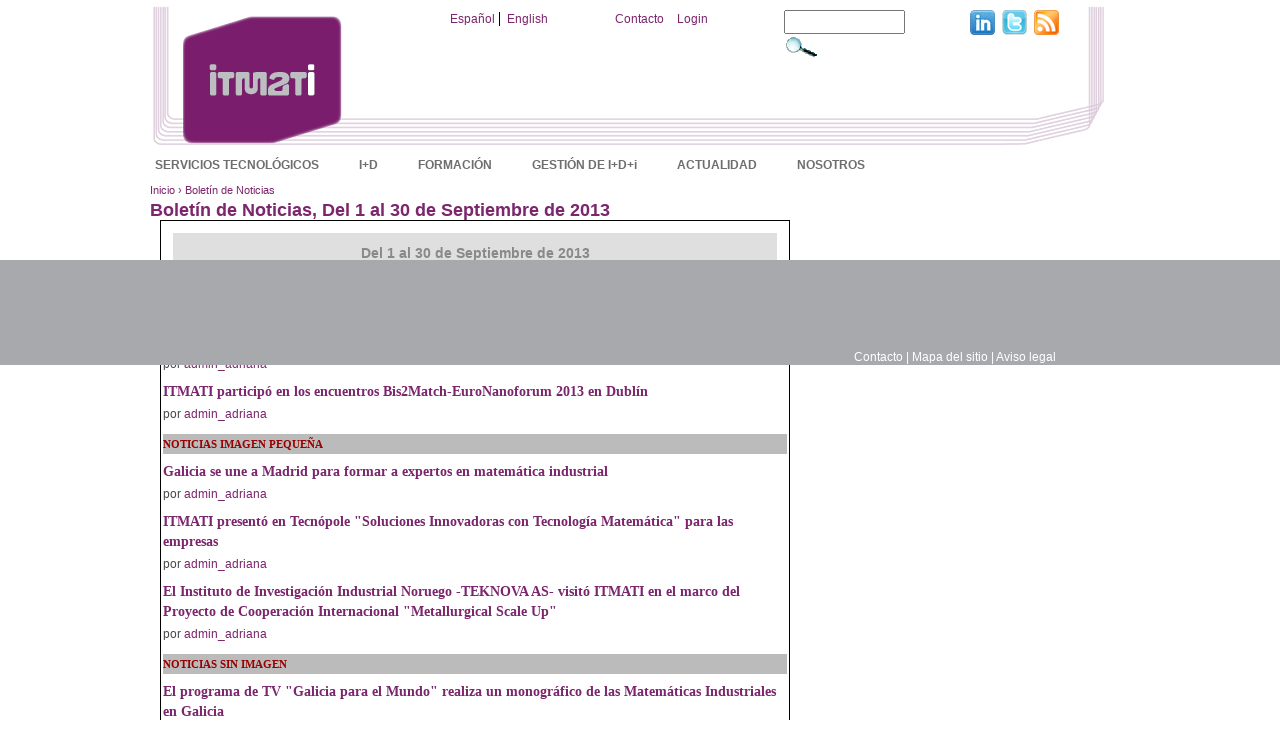

--- FILE ---
content_type: text/html; charset=utf-8
request_url: http://www.itmati.com/epublish/1
body_size: 24102
content:
<!DOCTYPE html PUBLIC "-//W3C//DTD XHTML 1.0 Strict//EN"
  "http://www.w3.org/TR/xhtml1/DTD/xhtml1-strict.dtd">
<html xmlns="http://www.w3.org/1999/xhtml" xml:lang="es" lang="es" dir="ltr">
  <head>
<meta http-equiv="Content-Type" content="text/html; charset=utf-8" />
    <meta http-equiv="Content-Type" content="text/html; charset=utf-8" />
<link rel="shortcut icon" href="/misc/favicon.ico" type="image/x-icon" />
    <title>Boletín de Noticias, Del 1 al 30 de Septiembre de 2013 | Itmati</title>
    
    <link type="text/css" rel="stylesheet" media="all" href="/modules/node/node.css?I" />
<link type="text/css" rel="stylesheet" media="all" href="/modules/system/defaults.css?I" />
<link type="text/css" rel="stylesheet" media="all" href="/modules/system/system.css?I" />
<link type="text/css" rel="stylesheet" media="all" href="/modules/system/system-menus.css?I" />
<link type="text/css" rel="stylesheet" media="all" href="/modules/user/user.css?I" />
<link type="text/css" rel="stylesheet" media="all" href="/sites/all/modules/cck/theme/content-module.css?I" />
<link type="text/css" rel="stylesheet" media="all" href="/sites/all/modules/ckeditor/ckeditor.css?I" />
<link type="text/css" rel="stylesheet" media="all" href="/sites/all/modules/ctools/css/ctools.css?I" />
<link type="text/css" rel="stylesheet" media="all" href="/sites/all/modules/date/date.css?I" />
<link type="text/css" rel="stylesheet" media="all" href="/sites/all/modules/date/date_popup/themes/datepicker.css?I" />
<link type="text/css" rel="stylesheet" media="all" href="/sites/all/modules/date/date_popup/themes/jquery.timeentry.css?I" />
<link type="text/css" rel="stylesheet" media="all" href="/sites/all/modules/epublish/epublish.css?I" />
<link type="text/css" rel="stylesheet" media="all" href="/sites/all/modules/filefield/filefield.css?I" />
<link type="text/css" rel="stylesheet" media="all" href="/sites/all/modules/lightbox2/css/lightbox.css?I" />
<link type="text/css" rel="stylesheet" media="all" href="/sites/all/modules/mollom/mollom.css?I" />
<link type="text/css" rel="stylesheet" media="all" href="/sites/all/modules/nice_menus/nice_menus.css?I" />
<link type="text/css" rel="stylesheet" media="all" href="/sites/all/modules/nice_menus/nice_menus_default.css?I" />
<link type="text/css" rel="stylesheet" media="all" href="/sites/all/modules/node_gallery/node_gallery.css?I" />
<link type="text/css" rel="stylesheet" media="all" href="/sites/all/modules/panels/css/panels.css?I" />
<link type="text/css" rel="stylesheet" media="all" href="/modules/forum/forum.css?I" />
<link type="text/css" rel="stylesheet" media="all" href="/sites/all/modules/cck/modules/fieldgroup/fieldgroup.css?I" />
<link type="text/css" rel="stylesheet" media="all" href="/sites/all/modules/views/css/views.css?I" />
<link type="text/css" rel="stylesheet" media="all" href="/sites/all/themes/itmati/style.css?I" />
<link type="text/css" rel="stylesheet" media="print" href="/sites/all/themes/itmati/print.css?I" />
    <script type="text/javascript" src="/misc/jquery.js?I"></script>
<script type="text/javascript" src="/misc/drupal.js?I"></script>
<script type="text/javascript" src="/sites/default/files/languages/es_b6549bac986ba1f3d1c36d0703bd9af2.js?I"></script>
<script type="text/javascript" src="/sites/all/modules/epublish/epublish.js?I"></script>
<script type="text/javascript" src="/sites/all/modules/google_analytics/googleanalytics.js?I"></script>
<script type="text/javascript" src="/sites/all/modules/lightbox2/js/lightbox.js?I"></script>
<script type="text/javascript" src="/sites/all/modules/nice_menus/superfish/js/superfish.js?I"></script>
<script type="text/javascript" src="/sites/all/modules/nice_menus/superfish/js/jquery.bgiframe.min.js?I"></script>
<script type="text/javascript" src="/sites/all/modules/nice_menus/superfish/js/jquery.hoverIntent.minified.js?I"></script>
<script type="text/javascript" src="/sites/all/modules/nice_menus/nice_menus.js?I"></script>
<script type="text/javascript" src="/sites/all/modules/panels/js/panels.js?I"></script>
<script type="text/javascript" src="/sites/all/modules/views_slideshow/js/views_slideshow.js?I"></script>
<script type="text/javascript">
<!--//--><![CDATA[//><!--
jQuery.extend(Drupal.settings, { "basePath": "/", "googleanalytics": { "trackOutgoing": 1, "trackMailto": 1, "trackDownload": 1, "trackDownloadExtensions": "7z|aac|arc|arj|asf|asx|avi|bin|csv|doc|exe|flv|gif|gz|gzip|hqx|jar|jpe?g|js|mp(2|3|4|e?g)|mov(ie)?|msi|msp|pdf|phps|png|ppt|qtm?|ra(m|r)?|sea|sit|tar|tgz|torrent|txt|wav|wma|wmv|wpd|xls|xml|z|zip" }, "lightbox2": { "rtl": "0", "file_path": "/(\\w\\w/)system/files", "default_image": "/sites/all/modules/lightbox2/images/brokenimage.jpg", "border_size": 10, "font_color": "000", "box_color": "fff", "top_position": "", "overlay_opacity": "0.8", "overlay_color": "000", "disable_close_click": 1, "resize_sequence": 0, "resize_speed": 400, "fade_in_speed": 400, "slide_down_speed": 600, "use_alt_layout": 0, "disable_resize": 0, "disable_zoom": 1, "force_show_nav": 0, "show_caption": 1, "loop_items": 0, "node_link_text": "", "node_link_target": 0, "image_count": "Imagen !current de !total", "video_count": "Video !current of !total", "page_count": "Página !current de !total", "lite_press_x_close": "press \x3ca href=\"#\" onclick=\"hideLightbox(); return FALSE;\"\x3e\x3ckbd\x3ex\x3c/kbd\x3e\x3c/a\x3e to close", "download_link_text": "", "enable_login": false, "enable_contact": false, "keys_close": "c x 27", "keys_previous": "p 37", "keys_next": "n 39", "keys_zoom": "z", "keys_play_pause": "32", "display_image_size": "original", "image_node_sizes": "()", "trigger_lightbox_classes": "", "trigger_lightbox_group_classes": "", "trigger_slideshow_classes": "", "trigger_lightframe_classes": "", "trigger_lightframe_group_classes": "", "custom_class_handler": 0, "custom_trigger_classes": "", "disable_for_gallery_lists": true, "disable_for_acidfree_gallery_lists": true, "enable_acidfree_videos": true, "slideshow_interval": 5000, "slideshow_automatic_start": true, "slideshow_automatic_exit": true, "show_play_pause": true, "pause_on_next_click": false, "pause_on_previous_click": true, "loop_slides": false, "iframe_width": 600, "iframe_height": 400, "iframe_border": 1, "enable_video": 0 }, "nice_menus_options": { "delay": 800, "speed": 1 } });
//--><!]]>
</script>
        <!--[if lt IE 7]>
      <link type="text/css" rel="stylesheet" media="all" href="/sites/all/themes/itmati/fix-ie.css" />    <![endif]-->
      </head>
  <body >

<!-- Layout -->
      <div id="header-region" class="clear-block"><div id="block-block-5" class="clear-block block block-block">


  <div class="content"><ul>
	<li>
		<a href="http://www.linkedin.com/groups/ITMATI-Interacci%C3%B3n-Matem%C3%A1tica-Industria-4992126?gid=4992126&amp;mostPopular=&amp;trk=tyah" target="_blank"><img src="/sites/all/themes/itmati/images/linkedin.jpg" /></a></li>
	<li>
		<a href="http://twitter.com/itmati" target="_blank"><img src="/sites/all/themes/itmati/images/twitter.jpg" /></a></li>
	<li>
		<a href="http://itmati.com/rss.xml" target="_blank"><img src="/sites/all/themes/itmati/images/rss.jpg" /></a></li>
</ul>
</div>
</div>
<div id="block-search-0" class="clear-block block block-search">


  <div class="content"><form action="/epublish/1"  accept-charset="UTF-8" method="post" id="search-block-form">
<div><div class="container-inline">
  <div class="form-item" id="edit-search-block-form-1-wrapper">
 <label for="edit-search-block-form-1">Buscar en este sitio: </label>
 <input type="text" maxlength="128" name="search_block_form" id="edit-search-block-form-1" size="15" value="" title="Escriba lo que quiere buscar." class="form-text" />
</div>
<input type="image" name="" id=""  class="form-submit" src="/sites/all/themes/itmati/images/lupaTrans.gif" />
<input type="hidden" name="form_build_id" id="form-aaa50d645690552e785416483ba37f90" value="form-aaa50d645690552e785416483ba37f90"  />
<input type="hidden" name="form_id" id="edit-search-block-form" value="search_block_form"  />
</div>

</div></form>
</div>
</div>
<div id="block-block-4" class="clear-block block block-block">


  <div class="content"><ul>
<li>
		<a href="contacto">Contacto</a></li>
<li>
		<a href="/user">Login</a></li>
</ul>
</div>
</div>
<div id="block-locale-0" class="clear-block block block-locale">


  <div class="content"><ul><li class="es first active"><a href="/epublish/1" class="language-link active">Español</a></li>
<li class="en last"><a href="/en/epublish/1" class="language-link">English</a></li>
</ul></div>
</div>
    
  </div>

    <div id="wrapper">
    <div id="container" class="clear-block">

      <div id="header">
        <div id="logo-floater">
        <h1><a href="/" title=""><img src="/sites/default/files/itmati_logo.png" alt="" id="logo" /></a></h1>        </div>
                          <ul class="nice-menu nice-menu-down" id="nice-menu-0"><li class="menu-210 menuparent menu-path-node-3 first  odd "><a href="/servicios-tecnol%C3%B3gicos" title="">SERVICIOS TECNOLÓGICOS</a><ul><li class="menu-262 menu-path-node-21 first  odd "><a href="/sectores" title="">Sectores</a></li>
<li class="menu-263 menu-path-node-22 even "><a href="/desarrollo-de-soluciones" title="">Desarrollo de soluciones</a></li>
<li class="menu-265 menu-path-node-24 odd "><a href="/asesor%C3%ADa-tecnol%C3%B3gica" title="">Asesoría tecnológica</a></li>
<li class="menu-266 menu-path-node-25 even "><a href="/desarrollo-de-software" title="">Desarrollo de software</a></li>
<li class="menu-267 menu-path-node-26 odd "><a href="/nuestros-expertos" title="">Nuestros expertos</a></li>
<li class="menu-268 menu-path-node-62 even "><a href="/gestores-de-transferencia-de-tecnologia-e-innovacion" title="">Gestores de transferencia de tecnología e innovación</a></li>
<li class="menu-3357 menu-path-node-27032 odd "><a href="/traductores-de-tecnolog%C3%ADa" title="">Traductores de tecnología</a></li>
<li class="menu-269 menu-path-node-28 even "><a href="/investigadores-cient%C3%ADficos-y-expertos-en-tecnolog%C3%ADa-matem%C3%A1tica" title="">Investigadores</a></li>
<li class="menu-270 menu-path-node-29 odd "><a href="/casos_de_exito" title="">Casos de éxito</a></li>
<li class="menu-271 menu-path-node-30 even "><a href="/clientespartners" title="">Clientes/partners</a></li>
<li class="menu-272 menu-path-node-31 odd  last "><a href="/cat%C3%A1logos-pdf" title="">Catálogos pdf</a></li>
</ul>
</li>
<li class="menu-225 menuparent menu-path-node-4 even "><a href="/id" title="">I+D</a><ul><li class="menu-421 menu-path-node-110 first  odd "><a href="/lineas_investigacion">Líneas de Investigación</a></li>
<li class="menu-3350 menu-path-node-26494 even "><a href="/UMI_unidadmixtainvestigacion" title="">UMI Repsol-ITMATI</a></li>
<li class="menu-3352 menu-path-node-26505 odd "><a href="/red_tmati" title="">Red TMATI</a></li>
<li class="menu-3361 menu-path-node-29278 even "><a href="/proyectos-europeos" title="">Proyectos Europeos</a></li>
<li class="menu-274 menu-path-node-33 odd "><a href="/id-bajo-contrato" title="">I+D bajo contrato</a></li>
<li class="menu-277 menu-path-node-36 even  last "><a href="/publicaciones" title="">Publicaciones</a></li>
</ul>
</li>
<li class="menu-226 menuparent menu-path-node-5 odd "><a href="/formaci%C3%B3n-0" title="">FORMACIÓN</a><ul><li class="menu-278 menu-path-node-37 first  odd "><a href="/cursos" title="">Cursos</a></li>
<li class="menu-279 menu-path-node-38 even "><a href="/jornadas-workshops-talleres-foros" title="">Jornadas, workshops, talleres, foros</a></li>
<li class="menu-280 menu-path-node-39 odd  last "><a href="/formadores-tecnol%C3%B3gicos" title="">Formadores tecnológicos</a></li>
</ul>
</li>
<li class="menu-227 menuparent menu-path-node-6 even "><a href="/gesti%C3%B3n-de-idi" title="">GESTIÓN DE I+D+i</a><ul><li class="menu-282 menu-path-node-41 first  odd "><a href="/gesti%C3%B3n-de-proyectos" title="">Gestión de proyectos</a></li>
<li class="menu-283 menu-path-node-42 even "><a href="/protecci%C3%B3n-de-resultados" title="">Protección de resultados</a></li>
<li class="menu-284 menu-path-node-43 odd "><a href="/financiaci%C3%B3n" title="">Financiación</a></li>
<li class="menu-285 menu-path-node-44 even "><a href="/transferencia-de-tecnolog%C3%ADa" title="">Transferencia de tecnología</a></li>
<li class="menu-286 menu-path-node-45 odd "><a href="/gesti%C3%B3n-de-innovaci%C3%B3n" title="">Gestión de innovación</a></li>
<li class="menu-303 menu-path-node-62 even "><a href="/gestores-de-transferencia-de-tecnologia-e-innovacion" title="">Gestores de transferencia de tecnología e innovación</a></li>
<li class="menu-3358 menu-path-node-27032 odd "><a href="/traductores-de-tecnolog%C3%ADa" title="">Traductores de tecnología</a></li>
<li class="menu-287 menu-path-node-46 even  last "><a href="/modelo-de-negocio" title="">Modelo de negocio</a></li>
</ul>
</li>
<li class="menu-231 menuparent menu-path-node-9 odd "><a href="/actualidad-0" title="">ACTUALIDAD</a><ul><li class="menu-288 menu-path-node-47 first  odd "><a href="/agendacalendarioactos" title="">Agenda/Calendario/Actos</a></li>
<li class="menu-289 menu-path-node-48 even "><a href="/noticias" title="">Noticias</a></li>
<li class="menu-290 menu-path-node-49 odd "><a href="/itmati-en-medios" title="">ITMATI en medios</a></li>
<li class="menu-292 menu-path-node-51 even "><a href="/boletinesnewsletter" title="">Boletines/Newsletter</a></li>
<li class="menu-291 menu-path-node-50 odd "><a href="/documentos" title="">Documentos</a></li>
<li class="menu-281 menu-path-node-40 even "><a href="/divulgaci%C3%B3n" title="">Divulgación</a></li>
<li class="menu-623 menu-path-node-245 odd "><a href="/enlaces">Enlaces</a></li>
<li class="menu-625 menu-path-node-247 even  last "><a href="/galer%C3%ADa">Galería</a></li>
</ul>
</li>
<li class="menu-232 menuparent menu-path-node-10 even  last "><a href="/nosotros-0" title="">NOSOTROS</a><ul><li class="menu-294 menu-path-node-53 first  odd "><a href="/qu%C3%A9-hacemos" title="">Qué hacemos</a></li>
<li class="menu-627 menu-path-node-249 even "><a href="/documentaci%C3%B3n" title="">Documentación</a></li>
<li class="menu-3355 menu-path-itmaticom-secrevirtual-menuhtml odd "><a href="http://www.itmati.com/secrevirtual/menu.html" title="">Secretaría virtual</a></li>
<li class="menu-301 menu-path-node-60 even "><a href="/contacto" title="">Contacto</a></li>
<li class="menu-302 menu-path-node-61 odd  last "><a href="/donde-estamos" title="">Dónde estamos</a></li>
</ul>
</li>
</ul>
                                          
      </div> <!-- /header -->      

            <div class="breadcrumb"><a href="/">Inicio</a> › <a href="/epublish/1" class="active">Boletín de Noticias</a></div>      <div id="center-interna"> 
      <div id="squeeze-interna"> 
                              <h2 id="nodo">Boletín de Noticias, Del 1 al 30 de Septiembre de 2013</h2>                                                  <div class="clear-block">
                       
            <div class="epublish"><div class="regular"><div class="description">Del 1 al 30 de Septiembre de 2013</div><div class="topic">Noticias imagen grande</div>
<div class="title"><a href="/la-red-espa%C3%B1ola-matem%C3%A1tica-industria-firma-un-acuerdo-marco-de-colaboraci%C3%B3n-tecnol%C3%B3gica-con-repsol">La Red Española Matemática - Industria firma un acuerdo marco de colaboración tecnológica con Repsol </a></div>
<div class="user">por <a href="/blog/4">admin_adriana</a></div>
<div class="title"><a href="/itmati-particip%C3%B3-en-los-encuentros-bis2match-euronanoforum-2013-en-dubl%C3%ADn">ITMATI participó en los encuentros Bis2Match-EuroNanoforum 2013 en Dublín</a></div>
<div class="user">por <a href="/blog/4">admin_adriana</a></div>
<div class="topic">Noticias imagen pequeña</div>
<div class="title"><a href="/galicia-se-une-madrid-para-formar-expertos-en-matem%C3%A1tica-industrial">Galicia se une a Madrid para formar a expertos en matemática industrial </a></div>
<div class="user">por <a href="/blog/4">admin_adriana</a></div>
<div class="title"><a href="/itmati-present%C3%B3-en-tecn%C3%B3pole-soluciones-innovadoras-con-tecnolog%C3%ADa-matem%C3%A1tica-para-las-empresas">ITMATI presentó en Tecnópole &quot;Soluciones Innovadoras con Tecnología Matemática&quot; para las empresas</a></div>
<div class="user">por <a href="/blog/4">admin_adriana</a></div>
<div class="title"><a href="/el-instituto-de-investigaci%C3%B3n-industrial-noruego-teknova-visit%C3%B3-itmati-en-el-marco-del-proyecto-de-c">El Instituto de Investigación Industrial Noruego -TEKNOVA AS- visitó ITMATI en el marco del Proyecto de Cooperación Internacional &quot;Metallurgical Scale Up&quot;</a></div>
<div class="user">por <a href="/blog/4">admin_adriana</a></div>
<div class="topic">Noticias SIN imagen</div>
<div class="title"><a href="/el-programa-de-tv-galicia-para-el-mundo-realiza-un-monogr%C3%A1fico-de-las-matem%C3%A1ticas-industriales-en-ga">El programa de TV &quot;Galicia para el Mundo&quot; realiza un monográfico de las Matemáticas Industriales en Galicia</a></div>
<div class="user">por <a href="/blog/4">admin_adriana</a></div>
<div class="title"><a href="/itmati-imparti%C3%B3-en-el-foro-transfiere-2013-la-conferencia-aplicaci%C3%B3n-de-modelos-matem%C3%A1ticos-la-empre">ITMATI impartió en el Foro Transfiere 2013 la conferencia &quot;Aplicación de modelos matemáticos a la empresa&quot;</a></div>
<div class="user">por <a href="/blog/6">admin_ruben</a></div>
<div class="title"><a href="/Convocatoria-2013-adscritos-ITMATI">Convocatoria 2013 para la incorporación a ITMATI de miembros adscritos de la Universidad de A Coruña, la Universidad de Santiago de Compostela y la Universidad de Vigo.</a></div>
<div class="user">por <a href="/blog/4">admin_adriana</a></div>
<div class="title"><a href="/matem%C3%A1tica-industrial-espa%C3%B1ola-casos-de-%C3%A9xito-empresarial">Matemática industrial española, casos de éxito empresarial</a></div>
<div class="user">por <a href="/blog/4">admin_adriana</a></div>
<div class="title"><a href="/itmati-asisti%C3%B3-al-emtech-spain-celebrado-en-el-palacio-de-ferias-y-congresos-de-m%C3%A1laga-los-d%C3%ADas-22-y">ITMATI asistió al Emtech Spain celebrado en el Palacio de Ferias y Congresos de Málaga los días 22 y 23 de noviembre</a></div>
<div class="user">por <a href="/blog/4">admin_adriana</a></div>
<div class="title"><a href="/Soluciones/TPI">Presentación de Soluciones del TPI (Taller de Problemas Industriales)</a></div>
<div class="user">por <a href="/blog/4">admin_adriana</a></div>
<div class="topic">De interés con imagen</div>
<div class="title"><a href="/el-instituto-itmati-busca-un-perfil-en-el-que-prime-la-transferencia-matem%C3%A1ticas-capta-cient%C3%ADficos-0">El instituto ITMATI busca un perfil en el que prime la transferencia: &quot;Matemáticas capta científicos para innovar en la industria&quot;</a></div>
<div class="user">por <a href="/blog/4">admin_adriana</a></div>
<div class="title"><a href="/abierto-el-plazo-de-inscripci%C3%B3n-2013-2014-m%C3%A1ster-en-t%C3%A9cnicas-estad%C3%ADsticas-doctorado-en-estad%C3%ADstica-e">Abierto el plazo de inscripción 2013-2014 Máster en Técnicas Estadísticas / Doctorado en Estadística e Investigación Operativa</a></div>
<div class="user">por <a href="/blog/4">admin_adriana</a></div>
<div class="topic">Agenda</div>
<div class="title"><a href="/valoraci%C3%B3n-de-derivados-financieros-y-an%C3%A1lisis-de-riesgos">Valoración de derivados financieros y análisis de riesgos</a></div>
<div class="user">por <a href="/blog/4">admin_adriana</a></div>
<div class="title"><a href="/emtech-espa%C3%B1a-conferencia-de-tecnolog%C3%ADas-emergentes-del-mit">Emtech España: Conferencia de tecnologías emergentes del MIT</a></div>
<div class="user">por <a href="/blog/4">admin_adriana</a></div>
<div class="title"><a href="/esf-fens-las-conferencias-del-cerebro-la-neurobiolog%C3%ADa-de-la-acci%C3%B3n">ESF-FENS Las Conferencias del cerebro - la neurobiología de la acción </a></div>
<div class="user">por <a href="/blog/4">admin_adriana</a></div>
<div class="title"><a href="/resoluci%C3%B3n-num%C3%A9rica-de-modelos-de-la-f%C3%ADsica-y-la-ingenier%C3%ADa-freefem">Resolución numérica de modelos de la Física y la Ingeniería. FreeFEM++</a></div>
<div class="user">por <a href="/blog/4">admin_adriana</a></div>
<div class="topic">Banners superiores</div>
<div class="title"><a href="/soluciones-para-empresas-0">Soluciones para empresas </a></div>
<div class="user">por <a href="/blog/1">admin</a></div>
<div class="title"><a href="/convocatoria-adscripci%C3%B3n-itmati-2013-0">Convocatoria Adscripción ITMATI 2013.</a></div>
<div class="user">por <a href="/blog/1">admin</a></div>
<div class="title"><a href="/formaci%C3%B3n">Formación</a></div>
<div class="user">por <a href="/blog/1">admin</a></div>
<div class="topic">Banners inferiores</div>
<div class="title"><a href="/soluciones-para-empresas-portada">Soluciones para empresas portada</a></div>
<div class="user">por <a href="/blog/1">admin</a></div>
<div class="title"><a href="/tecnolog%C3%ADa-matem%C3%A1tica-innovadora-portada">Tecnología Matemática Innovadora portada</a></div>
<div class="user">por <a href="/blog/1">admin</a></div>
<div class="title"><a href="/consultor%C3%ADa-tecnol%C3%B3gica-0">Consultoría Tecnológica</a></div>
<div class="user">por <a href="/blog/1">admin</a></div>
</div></div>            
                        
                        
                                    
          </div>
          <!---->
      </div></div> <!-- /.left-corner, /.right-corner, /#squeeze, /#center -->

                  

    </div> <!-- /container -->
  </div>
<!-- /layout -->
<div id="footer">
<div id="block-block-1" class="clear-block block block-block">


  <div class="content"><div id="pie-center" style="background-color:#a8a9ad">
<table align="center" border="0" cellpadding="1" cellspacing="1">
<tbody>
<tr>
<td>
					<a href="http://www.itmati.com" target="_self"><img alt="ITMATI" src="/sites/default/files/logo_itmati_portada.png" /></a></td>
<td style="color: rgb(255, 255, 255); font-family: Tahoma; line-height: 14px; font-size: 12px;">
<div class="rteleft">
						<strong>CONTACTO</strong></div>
<div class="rteleft">
						Unidad de Innovaci&oacute;n y Transferencia de Matem&aacute;tica a la Industria</div>
<div class="rteleft">
<div>
							Campus Vida</div>
<div>
							15782. Santiago de Compostela, Espa&ntilde;a</div>
<div>
							Tlf.: +34 881 813 357 / 881 813 223</div>
</div>
</td>
<td>
<table align="left" border="0" cellpadding="0" cellspacing="0">
<tbody>
<tr>
<td>
									<a href="http://www.udc.es/" target="_blank"><img alt="UDC" src="/sites/default/files/logo_udc.png" /></a></td>
<td>
									<a href="http://www.usc.es/" target="_blank"><img alt="USC" src="/sites/default/files/logo_usc.png" /></a></td>
<td>
									<a href="http://www.uvigo.es/" target="_blank"><img alt="UVIGO" src="/sites/default/files/logo_uvigo.png" /></a></td>
</tr>
</tbody>
</table>
</td>
</tr>
</tbody>
</table>
</div>
<p></p>
</div>
</div>
<div id="block-block-2" class="clear-block block block-block">


  <div class="content"><div id="pie-enlaces">
	<a href="/contacto"><span style="color:#fff;">Contacto</span></a> <span style="color:#fff;">|</span> <a href="/sitemap"><span style="color:#ffffff;">Mapa del sitio</span></a> <span style="color:#fff;">|</span> <a href="/aviso-legal"><span style="color:#ffffff;">Aviso legal</span></a></div>
</div>
</div>
</div>
      <script type="text/javascript">
<!--//--><![CDATA[//><!--
var _gaq = _gaq || [];_gaq.push(["_setAccount", "UA-35946639-1"]);_gaq.push(["_trackPageview"]);(function() {var ga = document.createElement("script");ga.type = "text/javascript";ga.async = true;ga.src = ("https:" == document.location.protocol ? "https://ssl" : "http://www") + ".google-analytics.com/ga.js";var s = document.getElementsByTagName("script")[0];s.parentNode.insertBefore(ga, s);})();
//--><!]]>
</script>
  </body>
</html>



--- FILE ---
content_type: text/css
request_url: http://www.itmati.com/sites/all/themes/itmati/print.css?I
body_size: 32534
content:

/**
 * Garland, for Drupal 6.x
 * Stefan Nagtegaal, iStyledThis [dot] nl
 * Steven Wittens, acko [dot] net`
 *
 * If you use a customized color scheme, you must regenerate it after
 * modifying this file.
 */

/**
 * Generic elements
 */
body {
  padding: 0;
  font: 12px/170% Verdana, sans-serif;
  color: #494949;
  margin:0;
  padding:0;
}

input {
  font: 12px/100% Verdana, sans-serif;
  color: #494949;
}

textarea, select {
  font: 12px/160% Verdana, sans-serif;
  color: #494949;
}

h1, h2, h3, h4, h5, h6 {
  margin: 0;
  padding: 0;
  font-weight: normal;
  font-family: Helvetica, Arial, sans-serif;
}

h1 {
  font-size: 170%;
}

h2 {
  font-size: 24px;
  font-weight: bold;
  color:#7c266d;
}
h2#nodo{
  font-size: 18px;  
}

h3 {
  font-size: 140%;
}

h4 {
  font-size: 130%;
}

h5 {
  font-size: 120%;
}

h6 {
  font-size: 110%;
}

ul, quote, code, fieldset {
  margin: .5em 0;
}



a:link, a:visited {
  color:#7C266D;
  text-decoration: none;
}

a:hover {
  color:#7C266D;
  text-decoration: underline;
}

a:active, a.active {
  color:#7C266D;
}

hr {
  margin: 0;
  padding: 0;
  border: none;
  height: 1px;
  background: #5294c1;
}

ul {
  margin: 0.5em 0 1em;
  padding: 0;
}

ol {
  margin: 0.75em 0 1.25em;
  padding: 0;
}

ol li, ul li {
  margin: 0.4em 0 0.4em .5em; /* LTR */
}

ul.menu, .item-list ul {
  margin: 0.35em 0 0 -0.5em; /* LTR */
  padding: 0;
}

ul.menu ul, .item-list ul ul {
  margin-left: 0em; /* LTR */
}

ol li, ul li, ul.menu li, .item-list ul li, li.leaf {
  margin: 0.15em 0 0.15em .5em; /* LTR */
}

ul li, ul.menu li, .item-list ul li, li.leaf {
  padding: 0 0 .2em 1.5em;
  list-style-type: none;
  list-style-image: none;
  background: transparent url(images/menu-leaf.gif) no-repeat 1px 7px; /* LTR */
}

ol li {
  padding: 0 0 .3em;
  margin-left: 2em; /* LTR */
}

ul li.expanded {
  background: transparent url(images/menu-expanded.gif) no-repeat 1px .35em; /* LTR */
}

ul li.collapsed {
  background: transparent url(images/menu-collapsed.gif) no-repeat 0px .35em; /* LTR */
}

ul li.leaf a, ul li.expanded a, ul li.collapsed a {
  display: block;
}

ul.inline li {
  background: none;
  margin: 0;
  padding: 0 1em 0 0; /* LTR */
}

ol.task-list {
  margin-left: 0; /* LTR */
  list-style-type: none;
  list-style-image: none;
}
ol.task-list li {
  padding: 0.5em 1em 0.5em 2em; /* LTR */
}
ol.task-list li.active {
  background: transparent url(images/task-list.png) no-repeat 3px 50%; /* LTR */
}
ol.task-list li.done {
  color: #393;
  background: transparent url(../../misc/watchdog-ok.png) no-repeat 0px 50%; /* LTR */
}
ol.task-list li.active {
  margin-right: 1em; /* LTR */
}

fieldset ul.clear-block li {
  margin: 0;
  padding: 0;
  background-image: none;
}

dl {
  margin: 0.5em 0 1em 1.5em; /* LTR */
}

dl dt {
}

dl dd {
  margin: 0 0 .5em 1.5em; /* LTR */
}

img, a img {
  border: none;
}

table {
  margin: 1em 0;
  width: 100%;
}

thead th {
  border-bottom: 2px solid #7C266D;
  color: #7C266D;
  font-weight: bold;
}

th a:link, th a:visited {
  color: #7C266D;
}

td, th {
  padding: .3em .5em;
}

tr.even, tr.odd, tbody th {
  border: solid #d3e7f4;
  border-width: 1px 0;
}

tr.odd, tr.info {
  background-color: #edf5fa;
}

tr.even {
  background-color: #fff;
}

tr.drag {
  background-color: #ffb;
}

tr.drag-previous {
  background-color: #ffd;
}

tr.odd td.active {
  background-color: #ddecf5;
}

tr.even td.active {
  background-color: #e6f1f7;
}

td.region, td.module, td.container, td.category {
  border-top: 1.5em solid #fff;
  border-bottom: 1px solid #b4d7f0;
  background-color: #d4e7f3;
  color: #455067;
  font-weight: bold;
}

tr:first-child td.region, tr:first-child td.module, tr:first-child td.container, tr:first-child td.category {
  border-top-width: 0;
}

span.form-required {
  color: #ffae00;
}

span.submitted, .description {
  font-size: 0.92em;
  color: #898989;
}

.description {
  line-height: 150%;
  margin-bottom: 0.75em;
  color: #898989;
}

.messages, .preview {
  margin: .75em 0 .75em;
  padding: .5em 1em;
}

.messages ul {
  margin: 0;
}

.form-checkboxes, .form-radios, .form-checkboxes .form-item, .form-radios .form-item {
  margin: 0.25em 0;
}

#center form {
  margin-bottom: 2em;
}

.form-button, .form-submit {
  margin: 2em 0.5em 1em 0; /* LTR */
}

#dblog-form-overview .form-submit,
.confirmation .form-submit,
.search-form .form-submit,
.poll .form-submit,
fieldset .form-button, fieldset .form-submit,
.sidebar .form-button, .sidebar .form-submit,
table .form-button, table .form-submit {
  margin: 0;
}

.box {
  margin-bottom: 2.5em;
}

/**
 * Layout
 */
#header-region {
  min-height: 1em;
  width:1020px;
  margin: 0 auto 0 auto;  
}

#header-region .block {
  display: block;
  margin: 0 1em;
}

#header-region .block-region {
  display: block;
  margin: 0 0.5em 1em;
  padding: 0.5em;
  position: relative;
  top: 0.5em;
}

#header-region * {
  display: inline;
  line-height: 1.5em;
  margin-top: 0;
  margin-bottom: 0;
}

/* Prevent the previous directive from showing the content of script elements in Mozilla browsers. */
#header-region script {
  display: none;
}

#header-region p, #header-region img {
  margin-top: 0.5em;
}

#header-region h2 {
  margin: 0 1em 0 0; /* LTR */
}

#header-region h3, #header-region label, #header-region li {
  margin: 0 1em;
  padding: 0;
  background: none;
}

#wrapper {
  /*background: #edf5fa url(images/body.png) repeat-x 50% 0;*/
  width:1020px;
  margin: 0 auto 0 auto;  
}

#wrapper #container {
  margin: 0 auto;
  padding: 0 20px;
  max-width: 1270px;
}

#wrapper #container #header {
  height: 150px;
  background: transparent url(images/bg_header.jpg) no-repeat; /* LTR */
}

#wrapper #container #header #logo-floater {
  position: relative;
  margin-left:30px;
}

#wrapper #container #header h1, #wrapper #container #header h1 a:link, #wrapper #container #header h1 a:visited {
  line-height: 120px;
  position: relative;
  z-index: 2;
  white-space: nowrap;
}

#wrapper #container #header h1 span {
    font-family: Verdana, sans-serif;
    color:#000000;
    font-size:16px;
    text-shadow:none;
    font-weight:bold;
    position:relative;
    top:30px;
}

#wrapper #container #header h1 img {
  padding-top: 14px;
  padding-right: 20px; /* LTR */
  float: left; /* LTR */
}

/* With 3 columns, require a minimum width of 1000px to ensure there is enough horizontal space. */
body.sidebars {
  min-width: 980px;
}
/* With 2 columns, require a minimum width of 800px. */
body.sidebar-left, body.sidebar-right {
  min-width: 780px;
}

/* We must define 100% width to avoid the body being too narrow for near-empty pages */
#wrapper #container #center {
  float: left;
  width: 960px;
}
#wrapper #container #center-interna {
  float: left;
  width: 640px;
}

/* So we move the #center container over the sidebars to compensate */
body.sidebar-left #center {
  margin-left: -210px;
}
body.sidebar-right #center {
  margin-right: -210px;
}
/*body.sidebar-right #center-interna {
  margin-right: -400px;
}*/
body.sidebars #center {
  margin: 0 -210px;
}

/* And add blanks left and right for the sidebars to fill */
body.sidebar-left #squeeze {
  margin-left: 210px;
}
body.sidebar-right #squeeze {
  margin-right: 210px;
}
/*body.sidebar-right #squeeze-interna {
  margin-right: 400px;
}*/
body.sidebars #squeeze {
  margin: 0 210px;
}

/* We ensure the sidebars are still clickable using z-index */
#wrapper #container .sidebar {
  margin: 40px 0 5em;
  width: 210px;
  float: left;
  z-index: 2;
  position: relative;
}
body.sidebar-right-interna #center {
  margin-right: -290px;
}
#wrapper #container .sidebar-interna {
  margin: 0px 20px 5em;
  width: 290px;
  float: left;
  z-index: 2;
  position: relative;
}

#wrapper #container .sidebar .block {
  margin: 0 0 1.5em 0;  
}

#sidebar-left .block {
  padding: 0 15px 0 0px;
}

#sidebar-right .block {
  padding: 0 0px 0 15px;
}

.block .content {
  margin: 0.5em 0;
}

#sidebar-left .block-region {
  margin: 0 15px 0 0px; /* LTR */
}

#sidebar-right .block-region {
  margin: 0 0px 0 15px; /* LTR */
}

.block-region {
  padding: 1em;
  background: transparent;
  border: 2px dashed #b4d7f0;
  text-align: center;
  font-size: 1.3em;
}

/* Now we add the backgrounds for the main content shading */
#wrapper #container #center #squeeze,#wrapper #container #center-interna #squeeze-interna {
  position: relative;
}

#wrapper #container #center .right-corner {
  background: transparent url(images/bg-content-right.png) no-repeat 100% 0;
  position: relative;
  left: 10px;
}

#wrapper #container #center .right-corner .left-corner {
  padding: 60px 25px 5em 35px;
  background: transparent url(images/bg-content-left.png) no-repeat 0 0;
  margin-left: -10px;
  position: relative;
  left: -10px;
  min-height: 400px;
}

#wrapper #container #footer {
  float: none;
  clear: both;
  text-align: center;
  margin: 4em 0 -3em;
  color: #898989;
}

#wrapper #container .breadcrumb {
  position: relative;
  left: 0px; /* LTR */
  margin-top:30px;
  z-index:3;
}

body.sidebar-left #footer {
  margin-left: -210px;
}

body.sidebar-right #footer {
width:100%;
}

body.sidebars #footer {
  margin: 0 -210px;
}

/**
 * Header
 */
#wrapper #container #header h1, #wrapper #container #header h1 a:link, #wrapper #container #header h1 a:visited {
  color: #fff;
  font-weight: normal;
  text-shadow: #1659ac 0px 1px 3px;
  font-size: 1.5em;
}

#wrapper #container #header h1 a:hover {
  text-decoration: none;
}

#wrapper #container .breadcrumb {
  font-size: 0.92em;
}

#wrapper #container .breadcrumb, #wrapper #container .breadcrumb a {
  color: #7c266d;
}

#mission {
  padding: 1em;
  background-color: #fff;
  border: 1px solid #e0e5fb;
  margin-bottom: 2em;
}

/**
 * Primary navigation
 */
ul.primary-links {
  margin: 0;
  padding: 0;
  float: right; /* LTR */
  position: relative;
  z-index: 4;
}

ul.primary-links li {
  margin: 0;
  padding: 0;
  float: left; /* LTR */
  background-image: none;
}

ul.primary-links li a, ul.primary-links li a:link, ul.primary-links li a:visited {
  display: block;
  margin: 0 1em;
  padding: .75em 0 0;
  color: #fff;
  background: transparent url(images/bg-navigation-item.png) no-repeat 50% 0;
}

ul.primary-links li a:hover, ul.primary-links li a.active {
  color: #fff;
  background: transparent url(images/bg-navigation-item-hover.png) no-repeat 50% 0;
}

/**
 * Secondary navigation
 */
ul.secondary-links {
  margin: 0;
  padding: 18px 0 0;
  float: right; /* LTR */
  clear: right; /* LTR */
  position: relative;
  z-index: 4;
}

ul.secondary-links li {
  margin: 0;
  padding: 0;
  float: left; /* LTR */
  background-image: none;
}

ul.secondary-links li a, ul.secondary-links li a:link, ul.secondary-links li a:visited {
  display: block;
  margin: 0 1em;
  padding: .75em 0 0;
  color: #cde3f1;
  background: transparent;
}

ul.secondary-links li a:hover, ul.secondary-links li a.active {
  color: #cde3f1;
  background: transparent;
}

/**
 * Local tasks
 */
ul.primary, ul.primary li, ul.secondary, ul.secondary li {
  border: 0;
  background: none;
  margin: 0;
  padding: 0;
}

#tabs-wrapper {
  margin: 0px -26px;
  padding: 0 26px;
  position: relative;
  width:98%;
}
ul.primary {
  padding: 0.5em 0 10px;
  float: left; /* LTR */
}
ul.secondary {
  clear: both;
  text-align: left; /* LTR */
  border-bottom: 1px solid #e9eff3;
  margin: -0.2em -26px 1em;
  padding: 0 26px 0.6em;
}
h2.with-tabs {
  float: left; /* LTR */
  margin: 0;
  padding: 0;
}

ul.primary li a, ul.primary li.active a, ul.primary li a:hover, ul.primary li a:visited,
ul.secondary li a, ul.secondary li.active a, ul.secondary li a:hover, ul.secondary li a:visited {
  border: 0;
  background: transparent;
  padding: 4px 1em;
  margin: 0 0 0 1px; /* LTR */
  height: auto;
  text-decoration: none;
  position: relative;
  top: -1px;
  display: inline-block;
}
ul.primary li.active a, ul.primary li.active a:link, ul.primary li.active a:visited, ul.primary li a:hover,
ul.secondary li.active a, ul.secondary li.active a:link, ul.secondary li.active a:visited, ul.secondary li a:hover {
  color: #7c266d;
}
ul.primary li.active a,
ul.secondary li.active a {
  font-weight: bold;
}
ul.primary li a{
    color: #7c266d;
}

/**
 * Nodes & comments
 */
.node {
  margin: 0 -26px 30px;
  padding: 0 26px;
}

ul.links li, ul.inline li {
  margin-left: 0;
  margin-right: 0;
  padding-left: 0; /* LTR */
  padding-right: 1em; /* LTR */
  background-image: none;
}

.node .links, .comment .links {
  text-align: left; /* LTR */
}

.node .links ul.links li, .comment .links ul.links li {}
.terms ul.links li {
  margin-left: 0;
  margin-right: 0;
  padding-right: 0;
  padding-left: 1em;
}

.picture, .comment .submitted {
  float: right; /* LTR */
  clear: right; /* LTR */
  padding-left: 1em; /* LTR */
}

.new {
  color: #ffae00;
  font-size: 0.92em;
  font-weight: bold;
  float: right; /* LTR */
}

.terms {
  float: right; /* LTR */
}

.preview .node, .preview .comment, .sticky {
  margin: 0;
  padding: 0.5em 0;
  border: 0;
  background: 0;
}

.sticky {
  padding: 1em;
  background-color: #fff;
  border: 1px solid #e0e5fb;
  margin-bottom: 2em;
}

#comments {
  position: relative;
  top: -1px;
  border-bottom: 1px solid #e9eff3;
  margin: -1.5em -25px 0;
  padding: 0 25px;
}

#comments h2.comments {
  margin: 0 -25px;
  padding: .5em 25px;
  background: #fff url(images/gradient-inner.png) repeat-x 0 0;
}

.comment {
  margin: 0 -25px;
  padding: 1.5em 25px 1.5em;
  border-top: 1px solid #e9eff3;
}

.indented {
  margin-left: 25px; /* LTR */
}

.comment h3 a.active {
  color: #494949;
}

.node .content, .comment .content {
  margin: 0.6em 0;
  text-align:justify;
}

/**
 * Aggregator.module
 */
#aggregator {
  margin-top: 1em;
}
#aggregator .feed-item-title {
  font-size: 160%;
  line-height: 130%;
}
#aggregator .feed-item {
  border-bottom: 1px solid #e9eff3;
  margin: -1.5em -31px 1.75em;
  padding: 1.5em 31px;
}
#aggregator .feed-item-categories {
  font-size: 0.92em;
}
#aggregator .feed-item-meta {
  font-size: 0.92em;
  color: #898989;
}

/**
 * Color.module
 */
#palette .form-item {
  border: 1px solid #fff;
}
#palette .item-selected {
  background: #fff url(images/gradient-inner.png) repeat-x 0 0;
  border: 1px solid #d9eaf5;
}

/**
 * Menu.module
 */
tr.menu-disabled {
  opacity: 0.5;
}
tr.odd td.menu-disabled {
  background-color: #edf5fa;
}
tr.even td.menu-disabled {
  background-color: #fff;
}

/**
 * Poll.module
 */
.poll .bar {
  background: #fff url(images/bg-bar-white.png) repeat-x 0 0;
  border: solid #f0f0f0;
  border-width: 0 1px 1px;
}

.poll .bar .foreground {
  background: #71a7cc url(images/bg-bar.png) repeat-x 0 100%;
}

.poll .percent {
  font-size: .9em;
}

/**
 * Autocomplete.
 */
#autocomplete li {
  cursor: default;
  padding: 2px;
  margin: 0;
}

/**
 * Collapsible fieldsets
 */
fieldset {
  margin: 1em 0;
  padding: 1em;
  border: 1px solid #d9eaf5;
  background: #fff url(images/gradient-inner.png) repeat-x 0 0;
}

/* Targets IE 7. Fixes background image in field sets. */
*:first-child+html fieldset {
  padding: 0 1em 1em;
  background-position: 0 .75em;
  background-color: transparent;
}

*:first-child+html fieldset > .description, *:first-child+html fieldset .fieldset-wrapper .description {
  padding-top: 1em;
}

fieldset legend {
  /* Fix disappearing legend in FFox */
  display: block;
}

*:first-child+html fieldset legend, *:first-child+html fieldset.collapsed legend {
  display: inline;
}

html.js fieldset.collapsed {
  background: transparent;
  padding-top: 0;
  padding-bottom: .6em;
}

html.js fieldset.collapsible legend a {
  padding-left: 2em; /* LTR */
  background: url(images/menu-expanded.gif) no-repeat 0% 50%; /* LTR */
}

html.js fieldset.collapsed legend a {
  background: url(images/menu-collapsed.gif) no-repeat 0% 50%; /* LTR */
}

/**
 * Syndication icons and block
 */
#block-node-0 h2 {
  float: left; /* LTR */
  padding-right: 20px; /* LTR */
}

#block-node-0 img, .feed-icon {
  float: right; /* LTR */
  padding-top: 4px;
}

#block-node-0 .content {
  clear: right; /* LTR */
}

/**
 * Login Block
 */
#user-login-form {
  text-align: center;
}
#user-login-form ul {
  text-align: left; /* LTR */
}

/**
 * User profiles.
 */
.profile {
  margin-top: 1.5em;
}
.profile h3 {
  border-bottom: 0;
  margin-bottom: 1em;
}
.profile dl {
  margin: 0;
}
.profile dt {
  font-weight: normal;
  color: #898989;
  font-size: 0.92em;
  line-height: 1.3em;
  margin-top: 1.4em;
  margin-bottom: 0.45em;
}
.profile dd {
  margin-bottom: 1.6em;
}

/**
 * Admin Styles
 */
div.admin-panel,
div.admin-panel .description,
div.admin-panel .body,
div.admin,
div.admin .left,
div.admin .right,
div.admin .expert-link,
div.item-list,
.menu {
  margin: 0;
  padding: 0;
}

div.admin .left {
  float: left; /* LTR */
  width: 48%;
}
div.admin .right {
  float: right; /* LTR */
  width: 48%;
}

div.admin-panel {
  background: #fff url(images/gradient-inner.png) repeat-x 0 0;
  padding: 1em 1em 1.5em;
}
div.admin-panel .description {
  margin-bottom: 1.5em;
}
div.admin-panel dl {
  margin: 0;
}
div.admin-panel dd {
  color: #898989;
  font-size: 0.92em;
  line-height: 1.3em;
  margin-top: -.2em;
  margin-bottom: .65em;
}

table.system-status-report th {
  border-color: #d3e7f4;
}

#autocomplete li.selected, tr.selected td, tr.selected td.active {
  background: #027ac6;
  color: #fff;
}

tr.selected td a:link, tr.selected td a:visited, tr.selected td a:active {
  color: #d3e7f4;
}

tr.taxonomy-term-preview {
  opacity: 0.5;
}

tr.taxonomy-term-divider-top {
  border-bottom: none;
}

tr.taxonomy-term-divider-bottom {
  border-top: 1px dotted #CCC;
}

/**
 * CSS support
 */

/*******************************************************************
 * Color Module: Don't touch                                       *
 *******************************************************************/

/**
 * Generic elements.
 */
.messages {
  background-color: #fff;
  border: 1px solid #b8d3e5;
}

.preview {
  background-color: #fcfce8;
  border: 1px solid #e5e58f;
}

div.status {
  color: #33a333;
  border-color: #c7f2c8;
}

div.error, tr.error {
  color: #a30000;
  background-color: #FFCCCC;
}

.form-item input.error, .form-item textarea.error {
  border: 1px solid #c52020;
  color: #363636;
}

/**
 * dblog.module
 */
tr.dblog-user {
  background-color: #fcf9e5;
}

tr.dblog-user td.active {
  background-color: #fbf5cf;
}

tr.dblog-content {
  background-color: #fefefe;
}

tr.dblog-content td.active {
  background-color: #f5f5f5;
}

tr.dblog-warning {
  background-color: #fdf5e6;
}

tr.dblog-warning td.active {
  background-color: #fdf2de;
}

tr.dblog-error {
  background-color: #fbe4e4;
}

tr.dblog-error td.active {
  background-color: #fbdbdb;
}
tr.dblog-page-not-found, tr.dblog-access-denied {
  background: #d7ffd7;
}
tr.dblog-page-not-found td.active, tr.dblog-access-denied td.active {
  background: #c7eec7;
}

/**
 * Status report colors.
 */
table.system-status-report tr.error, table.system-status-report tr.error th {
  background-color: #fcc;
  border-color: #ebb;
  color: #200;
}
table.system-status-report tr.warning, table.system-status-report tr.warning th {
  background-color: #ffd;
  border-color: #eeb;
}
table.system-status-report tr.ok, table.system-status-report tr.ok th {
  background-color: #dfd;
  border-color: #beb;
}


/*NICE MENU*/
ul.nice-menu{
    position: relative;
    width:100%;
    margin-top:5px;
    margin-bottom:5px;
    height:10px;
}
ul.nice-menu, ul.nice-menu ul{
    z-index:150;
}
ul.nice-menu li.active-trail a{
    color:#7c266d;
}
ul.nice-menu li a{
    color:#6e6e6e;
    font-weight:bold;
}
ul.nice-menu li{
    border:none;
    background-color: transparent;
    float:left;
    margin-right:20px;
    
}

ul.nice-menu-down li.menuparent,ul.nice-menu-down li.menuparent:hover{
    background:transparent;
}
ul.nice-menu li ul{
    width:590px;
    height:80px;
    border:solid 1px #7c266d;
    background: transparent url(images/bg-menu.png); /* LTR */
    margin-top:10px;
    padding-top:10px;
    padding-bottom:10px;
}


/*Ahora opcion por opcion*/
/*Servicios tecnologicos*/
ul.nice-menu li ul li a{
    font-weight: normal;
    color: #7c266d;
}
/*bloque1*/
ul.nice-menu li ul li.menu-262,ul.nice-menu li ul li.menu-409{
    width:70px;
    height:80px;
    border-right:solid 1px #7c266d;
}
/*bloque2*/
ul.nice-menu li.menu-263,ul.nice-menu li.menu-264,ul.nice-menu li.menu-265,ul.nice-menu li.menu-266,ul.nice-menu li.menu-410,ul.nice-menu li.menu-411,ul.nice-menu li.menu-412{
    width:180px;
    height:20px;
    margin:0;
    padding:0;
    border-right:solid 1px #7c266d;
    position:relative;
    top:-80px;
    left:70px; 
    text-align:left;
}
ul.nice-menu li.menu-266,ul.nice-menu li.menu-412{
    height:40px;
}
/*bloque3*/
ul.nice-menu li.menu-267,ul.nice-menu li.menu-268,ul.nice-menu li.menu-269,      ul.nice-menu li.menu-413,ul.nice-menu li.menu-414,ul.nice-menu li.menu-415{
    width:190px; /*width:180px;*/
    height:20px;
    margin:0;
    padding:0;
    border-right:solid 1px #7c266d;
    position:relative;
    top:-160px;
    left:250px;    
}
ul.nice-menu li.menu-269,    ul.nice-menu li.menu-415{
    height:40px; 
    vertical-align:top;
}
/*bloque 4*/
ul.nice-menu li.menu-270,ul.nice-menu li.menu-271,ul.nice-menu li.menu-272,   ul.nice-menu li.menu-416,ul.nice-menu li.menu-417,ul.nice-menu li.menu-418{
    height:20px;
    margin:0;
    padding:0;
    position:relative;
    top:-240px; 
    left:440px;    /*left:430px;*/
}
/*I+D*/
ul.nice-menu li.menu-225 ul,    ul.nice-menu li.menu-419 ul{
    width:525px;
}
ul.nice-menu li ul li.menu-421,    ul.nice-menu li ul li.menu-422{
    width:170px;
    height:80px;
    border-right:solid 1px #7c266d;
}
ul.nice-menu li.menu-274,    ul.nice-menu li.menu-423{
    width:135px;
    height:80px;
    margin:0;
    padding:0;
    border-right:solid 1px #7c266d;
    position:relative;
    top:-80px;
    left:170px;    
}
ul.nice-menu li.menu-275,ul.nice-menu li.menu-276,      ul.nice-menu li.menu-424,ul.nice-menu li.menu-425{
    width:110px;
    height:20px;
    margin:0;
    padding:0;
    border-right:solid 1px #7c266d;
    position:relative;
    top:-160px;
    left:305px;    
}
ul.nice-menu li.menu-276,    ul.nice-menu li.menu-425  {height:60px}
ul.nice-menu li.menu-277,    ul.nice-menu li.menu-426{
    width:110px;
    height:80px;
    margin:0;
    padding:0;
    position:relative;
    top:-240px;
    left:415px;    
}
/*FORMACI�N*/
ul.nice-menu li.menu-226 ul,     ul.nice-menu li.menu-427 ul{
    width:340px;
}
ul.nice-menu li ul li.menu-278,ul.nice-menu li ul li.menu-279, ul.nice-menu li ul li.menu-697,   ul.nice-menu li ul li.menu-428,ul.nice-menu li ul li.menu-429{
    width:160px;
    height:20px;
    border-right:solid 1px #7c266d;
}
ul.nice-menu li ul li.menu-279,    ul.nice-menu li ul li.menu-429{
    height:40px; /*height:60px;*/
}
ul.nice-menu li.menu-280,   ul.nice-menu li.menu-430{
    width:180px;
    height:80px;
    margin:0;
    padding:0;
    position:relative;
    top:-80px;
    left:160px;    
}
/*GESTION DE I+D+I*/
ul.nice-menu li.menu-227 ul,     ul.nice-menu li.menu-432 ul{
    width:720px;
    left: -220px;     
}
ul.nice-menu li ul li.menu-282,ul.nice-menu li ul li.menu-283,ul.nice-menu li ul li.menu-284,    ul.nice-menu li ul li.menu-433,ul.nice-menu li ul li.menu-434,ul.nice-menu li ul li.menu-435{
    width:180px;
    height:20px;
    border-right:solid 1px #7c266d;
}
ul.nice-menu li ul li.menu-284,   ul.nice-menu li ul li.menu-435{
    height:40px;
}
ul.nice-menu li.menu-285,ul.nice-menu li.menu-286,     ul.nice-menu li.menu-436,ul.nice-menu li.menu-437{
    width:200px;
    height:20px;
    margin:0;
    padding:0;
    border-right:solid 1px #7c266d;
    position:relative;
    top:-85px;
    left:180px;    
}
ul.nice-menu li.menu-286,    ul.nice-menu li.menu-437{
    height:65px;
}
ul.nice-menu li.menu-303,    ul.nice-menu li.menu-438{
    width:190px;
    height:85px;
    margin:0;
    padding:0;
    border-right:solid 1px #7c266d;
    position:relative;
    top:-170px;
    left:380px;    
}
ul.nice-menu li.menu-287,    ul.nice-menu li.menu-439{
    width:150px;
    height:85px;
    margin:0;
    padding:0;
    position:relative;
    top:-255px;
    left:570px;    
}
/*WIKITMATI*/
ul.nice-menu li.menu-351 ul,    ul.nice-menu li.menu-440 ul{
    width:330px; /*width:360px;*/
}
ul.nice-menu li ul li.menu-352,     ul.nice-menu li ul li.menu-441{
    width:80px;
    height:80px;
    border-right:solid 1px #7c266d;
}
ul.nice-menu li ul li.menu-559,ul.nice-menu li ul li.menu-442, ul.nice-menu li ul li.menu-622,ul.nice-menu li ul li.menu-631,ul.nice-menu li ul li.menu-632{
    width:150px; /*width:140px;*/
    height:20px;
    position:relative;
    top:-82px;
    left:80px;
    border-right:solid 1px #7c266d;      
}
ul.nice-menu li ul li.menu-631,ul.nice-menu li ul li.menu-632{
    height:35px; /* height:60px;*/
}
ul.nice-menu li ul li.menu-634,ul.nice-menu li ul li.menu-636,       ul.nice-menu li ul li.menu-633,ul.nice-menu li ul li.menu-635,ul.nice-menu li ul li.menu-637{
    width:160px; /*width:140px;*/
    height:20px;
    position:relative;
    top:-162px; /*top:-168px;*/
    left:230px;    /*left:220px;*/
}
/*ACTUALIDAD*/
ul.nice-menu li.menu-231 ul,    ul.nice-menu li.menu-443 ul{
    left: -90px;
    width:280px;     
}
ul.nice-menu li ul li.menu-288,ul.nice-menu li ul li.menu-289,ul.nice-menu li ul li.menu-290,ul.nice-menu li ul li.menu-292,        ul.nice-menu li ul li.menu-444,ul.nice-menu li ul li.menu-445,ul.nice-menu li ul li.menu-446,ul.nice-menu li ul li.menu-447{
    width:180px;
    height:20px;
    border-right:solid 1px #7c266d;
}
ul.nice-menu li.menu-291,   ul.nice-menu li.menu-448,ul.nice-menu li.menu-281, ul.nice-menu li.menu-431,ul.nice-menu li.menu-623,ul.nice-menu li.menu-624,ul.nice-menu li.menu-625,ul.nice-menu li.menu-626{
    width:100px;
    height:20px;
    margin:0;
    padding:0;
    position:relative;
    top:-86px;
    left:180px;    
}
ul.nice-menu li.menu-293,   ul.nice-menu li.menu-449{
    width:125px;
    height:86px;
    margin:0;
    padding:0;
    position:relative;
    top:-172px;
    left:280px;    
}
/*NOSOTROS*/
ul.nice-menu li.menu-232 ul,    ul.nice-menu li.menu-450 ul{
    left: -240px;
    width:460px;
    height:100px;     
}
ul.nice-menu li ul li.menu-294,ul.nice-menu li ul li.menu-295,ul.nice-menu li ul li.menu-296,ul.nice-menu li ul li.menu-297,ul.nice-menu li ul li.menu-629,    ul.nice-menu li ul li.menu-451,ul.nice-menu li ul li.menu-452,ul.nice-menu li ul li.menu-453,ul.nice-menu li ul li.menu-454,ul.nice-menu li ul li.menu-630{
    width:180px;
    height:20px;
    border-right:solid 1px #7c266d;
    top:-5px;
}
/*ul.nice-menu li.menu-298,ul.nice-menu li.menu-299{
    width:140px;
    height:20px;
    margin:0;
    padding:0;
    border-right:solid 1px #7c266d;
    position:relative;
    top:-88px;
    left:120px;    
}*/
ul.nice-menu li.menu-627,   ul.nice-menu li.menu-455,ul.nice-menu li.menu-628{
    width:140px;
    margin:0;
    padding:0;
    border-right:solid 1px #7c266d;
    position:relative;
    top:-115px;
    left:180px;        
    height:110px;
}
ul.nice-menu li.menu-627,ul.nice-menu li.menu-628{
    height:110px;
}
ul.nice-menu li.menu-300,ul.nice-menu li.menu-301,ul.nice-menu li.menu-302,      ul.nice-menu li.menu-455, ul.nice-menu li.menu-456,ul.nice-menu li.menu-457{
    width:140px;
    height:20px;
    margin:0;
    padding:0;
    position:relative;
    top:-223px;
    left:320px;    
}
ul.nice-menu li.menu-302,   ul.nice-menu li.menu-457{
    height:48px;
}
/*ROTOR*/
#rotor{
    position: relative;
    top:40px; 
    width:750px;   
}
.views_slideshow_pager_field_item{
    width:11px;
    height:11px;    
    float:left;
    margin-right:1px;
    cursor: pointer;
}
.views-slideshow-controls-top{
    position:absolute;
    z-index:20;
    left:650px;
    top:20px;
}
.views-slideshow-controls-top .views_slideshow_pager_field_item{
    background: transparent url(images/pager_out.jpg) no-repeat; /* LTR */    
}
.views-slideshow-controls-top .active{
    background: transparent url(images/pager_in.jpg) no-repeat; /* LTR */
}

/*pie*/
#pie-center{
    width:960px;
    height:105px;
    margin: 0 auto 0 auto;
}
#footer{
    background-color:#a8a9ad;
    height:105px;
    position:relative;
    top:60px;    
}
#footer .block .content{
    margin:0px;
    padding:0px;
}
#pie-enlaces{
    width:960px;
    height:105px;
    margin: 0 auto 0 auto;
    text-align:center;
    color:#a8a9ad;
    height:30px;    
    margin-top:-30px;
}
#pie-enlaces a{
    color:#a8a9ad;
}

/*Noticias y agenda de inicio*/
.inicio_horizontal{
    width:360px;
    float:left;
    position:relative;
    top:60px;
}
.inicio_horizontal h2{
    font-size: 16px;
    padding-left:10px;
}
#noticias-inicio{
    margin-left:15px;
}
.noticia-inicio-titulo a{
    color: #6e6e6e;
}
.agenda-inicio-fecha .date-display-single{
    color:#7C266D;
    font-weight:bold;
}
.view-agenda-inicio tr.odd,.view-agenda-inicio tr.info,.view-agenda-inicio tr.even,.view-agenda-inicio tbody.th,.view-agenda-inicio table,.view-agenda-inicio thead th{
    background-color:transparent;
    border:none;
}
.view-agenda-inicio td{
    vertical-align: top;
}
.view-agenda-inicio .fecha-itmati{
    background: url(images/bgfecha.jpg) no-repeat;
    background-position:center;
    width:47px;
    height:38px;
    vertical-align: middle;
}
.view-agenda-inicio .fecha-itmati .d{
    font-size: 14px;
    font-weight:bold;
    color:#ffffff;
    width:18px;
    float:left;
    padding-top:8px;
    font-family: Verdana;
    line-height:20px;
    margin-left:1px;
}
.view-agenda-inicio .fecha-itmati .M{
    font-size: 10px;
    font-weight:bold;
    color:#c5c5c5;
    padding-top:8px;    
    margin-left:21px;
    text-transform: uppercase;
    font-family: Verdana;
    line-height:22px;
}
/*cabecera*/
#header-region{
    position:absolute;
    top:10px;
    left:50%;
    width:960px;
    margin-left: -480px;
    z-index:50;
}
#block-locale-0{
    width:140px;
    float:right
}
#block-locale-0 li{
    text-align: center;
    padding:0px 4px 0px 4px;
    margin:0;
}
#block-locale-0 li.first{
    border-right:solid 1px #000000;
}
#block-search-0{
    width:160px;
    float:right;
}
#search-block-form label{
    display: none;
}
#search-block-form .form-submit{
    vertical-align: middle;
}
#block-block-4,#block-block-6{
    width:150px;
    float:right;
}
#block-block-4 li,#block-block-6 li{
    width:70px;
    margin:0 5px 0 5px;
    padding:0;
}
#block-block-5{
    width:120px;
    float:right;
    padding-right:20px;
    vertical-align:top;
}
#block-block-5 li{
    width:30px;
    margin:0 2px 0 2px;
    padding:0;
}
#block-block-5 img{
    vertical-align:top;
    margin:0;
    padding:0;
}
/*Bloque expertos*/
#block-views-539abc02d71f80c919d7f011a9648bec{
    font-size: 12px;
    line-height: 16px;
    margin-bottom:20px;
    text-align:left;
    
}
#block-views-539abc02d71f80c919d7f011a9648bec h2{
    font-size:18px;
}

#block-views-539abc02d71f80c919d7f011a9648bec .experto-datos{
    padding-top: 10px;    
}
#block-views-539abc02d71f80c919d7f011a9648bec .views-field-body{
    margin-top:-5px;
    text-align: justify;
}
.view-bloque-experto table,.view-bloque-experto tbody{
    margin:0px;
}
.view-bloque-experto td,.view-bloque-experto th{
    margin:0;
    padding:0;
}

/*Aumentamos el desplegable de secci�n de nuestros expertos*/
#edit-field-seccion-value{
    height:220px;
}
a.translation-link{
    display:none;
    visibility:hidden;
}
/*Agenda interioes*/
#block-views-agenda_inicio-agenda_interiores h2{
    font-size:18px;
}
/*Banners verticales*/
#block-views-banners_verticales-block_2 img{
    margin-left:25px;
}
/*Galeria*/
.view-galerias-de-imagenes div.views-field-field-node-gallery-image-fid{
    text-align:left;
    width:100px;
    margin-right:15px;
    float:left;
}
.view-galerias-de-imagenes .views-row{
    clear:both;
    height:110px;
}
.view-imagenes-de-galeria .views-view-grid td{
    text-align:center;
}
ul li.sin-icono{
    background:none;
}
ul li.sin-icono img{
    alignment-baseline: middle;
}
/*Foro*/
.forum-topic-navigation{
    display:none;
    visibility:hidden;
}
/*Redes sociales, imprimir y email*/
#redes-sociales{
    width:90px;
    float:right;
    display:inline;
    margin-left:12px;
}
span.print-link{
    width:80px;
    display:inline;
    float:right;
    margin-left:453px;
}
.twitter-ico, .linkedin-ico{
    margin-left:10px;
}


--- FILE ---
content_type: application/x-javascript
request_url: http://www.itmati.com/sites/default/files/languages/es_b6549bac986ba1f3d1c36d0703bd9af2.js?I
body_size: 2515
content:
Drupal.locale = { 'pluralFormula': function($n) { return Number(($n!=1)); }, 'strings': { "Edit": "Editar", "Select all rows in this table": "Seleccionar todas las filas de esta tabla", "Deselect all rows in this table": "Quitar la selección a todas las filas de esta tabla", "Join summary": "Unir resumen", "Split summary at cursor": "Definir resumen hasta el cursor", "Drag to re-order": "Arrastre para reordenar", "Changes made in this table will not be saved until the form is submitted.": "Los cambios realizados en esta tabla no se guardarán hasta que se envíe el formulario", "Your server has been successfully tested to support this feature.": "Su servidor pasó con éxito la prueba sobre soporte de esta característica.", "Your system configuration does not currently support this feature. The \x3ca href=\"http://drupal.org/node/15365\"\x3ehandbook page on Clean URLs\x3c/a\x3e has additional troubleshooting information.": "La configuración de su sistema no admite actualmente esta característica. La \x3ca href=\"http://drupal.org/node/15365\"\x3epágina del manual sobre URL limpias\x3c/a\x3e tiene más información sobre posibles problemas.", "Testing clean URLs...": "Probando URL limpias...", "Unspecified error": "Error no especificado", "The changes to these blocks will not be saved until the \x3cem\x3eSave blocks\x3c/em\x3e button is clicked.": "Los cambios sobre estos bloques no se guardarán hasta que no pulse el botón \x3cem\x3eGuardar bloques\x3c/em\x3e.", "Automatic alias": "Alias automático", "Alias: @alias": "Alias: @alias", "No alias": "Sin alias", "The selected file %filename cannot be uploaded. Only files with the following extensions are allowed: %extensions.": "El archivo seleccionado %filename no puede ser subido. Solo se permiten archivos con las siguientes extensiones: %extensions.", "Internal server error. Please see server or PHP logs for error information.": "Error interno del servidor. Por favor, consulte los registros de información de error del servidor o PHP.", "Next": "Siguiente", "jQuery UI Tabs: Mismatching fragment identifier.": "jQuery UI Tabs: Identificador de fragmento no coincidente.", "jQuery UI Tabs: Not enough arguments to add tab.": "jQuery UI Tabs: No hay argumentos para añadir solapa.", "Close": "Cerrar", "Insert this token into your form": "Inserta este comodín en su formulario", "Previous": "Anterior", "Show layout designer": "Mostrar maquetador de diseño.", "Hide layout designer": "Ocultar el maquetador de diseño" } };